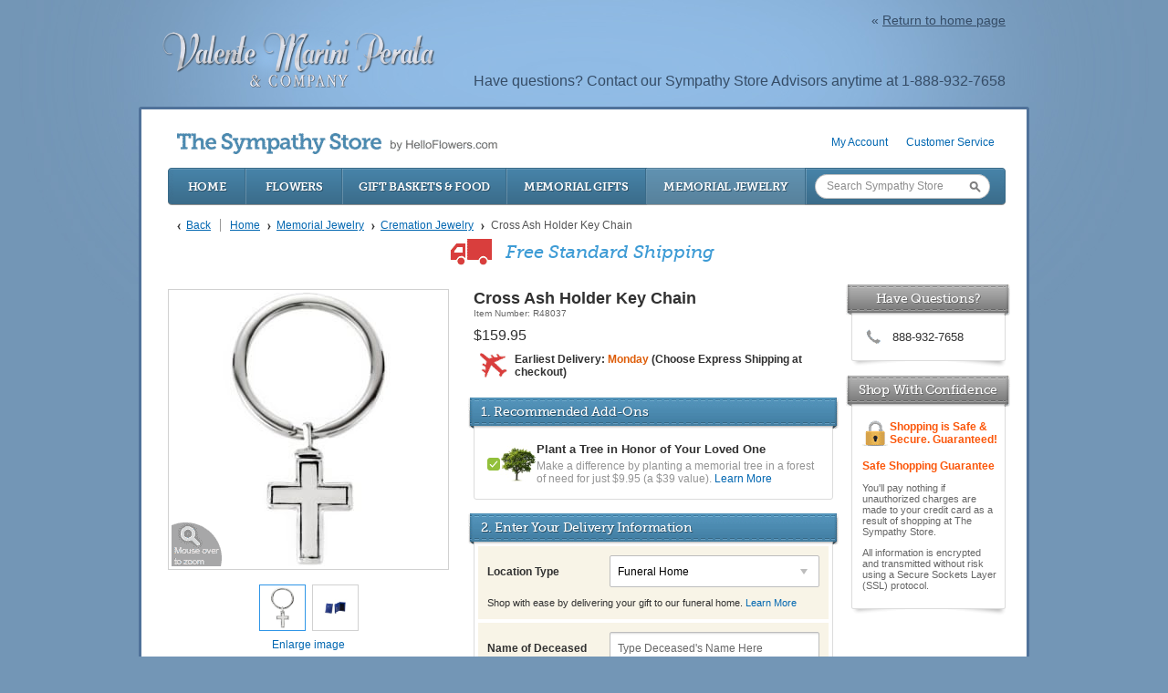

--- FILE ---
content_type: text/html; charset=utf-8
request_url: https://vmpandco.store.helloflowers.com/store/memorial-jewelry/cross-ash-holder-key-chain
body_size: 16179
content:
<!DOCTYPE html>

<html lang="en" class="fix-chrome prevent-scroll-jump page-product" data-modules="product review">
<head>
        
  <meta name="description" content="Valente Marini Perata &amp; Co. | Funeral &amp; Cremation Services for San Francisco, CA Residents" />
        <meta http-equiv="Content-Type" content="text/html; charset=UTF-8" />

        <link rel="stylesheet" type="text/css" href="/static/3567D-yg4/layout/store/css/store.css" />
        <link rel="stylesheet" type="text/css" href="/static/3567D-yg4/layout/store/css/skin.css" />
        <link rel="stylesheet" type="text/css" href="/static/3567D-yg4/layout/store/css/custom.css" />

        <script type="text/javascript" src="/static/3567D-yg4/layout/store/js/store.js"></script>
        <script type="text/javascript" src="/static/3567D-yg4/layout/store/js/custom.js"></script>

        <!--[if IE 6]>
        <link  href="/layout/css/new/ie6.css" rel="stylesheet" type="text/css"  media="screen" />
        <script type="text/javascript" src="https://s3.amazonaws.com/storage.funeralone.net/wms/shared/banner-ie6/banner-ie6.js"></script>
        <link   href="https://s3.amazonaws.com/storage.funeralone.net/wms/shared/banner-ie6/banner-ie6.css"  rel="stylesheet" type="text/css" media="screen" />
        <![endif]-->
    <meta name="viewport" content="width=1024, maximum-scale=5.0" /><meta name="format-detection" content="telephone=no" /><meta name="description" content="This sterling silver key chain has a pendant that can hold a personal memento of a loved one. From Deborah J. Free &amp; Fast Shipping on All Products." /><link id="ctl00_ctl00_lnkCanonical" rel="canonical" href="https://vmpandco.store.helloflowers.com/store/cremation-jewelry/cross-ash-holder-key-chain" /><link id="ctl00_ctl00_lnkAlternate" rel="alternate" media="only screen and (max-width: 640px)" href="https://vmpandco.store.helloflowers.com/m/store/cremation-jewelry/cross-ash-holder-key-chain" />  <script>
    window.googleTags = {
      internalGroupId: '',
      internalClientId: '',
      clientGroupId: '',
      clientWebsiteId: '',
      clientOpt1Id: '',
      clientOpt2Id: '',
      clientOpt3Id: ''
    };
  </script>

      <script>
      window.f1ConnectDataLayer = window.f1ConnectDataLayer || [];
      window.f1ConnectDataLayer.push({
        'event': 'siteProperties',
        websiteId: '3567',
        groupId: '',
        template: 'affiliated store',
        contentSetType: 'human'
      });
    </script>

          
      <script>(function(w,d,s,l,i){w[l]=w[l]||[];w[l].push({'gtm.start':
      new Date().getTime(),event:'gtm.js'});var f=d.getElementsByTagName(s)[0],
      j=d.createElement(s),dl=l!='dataLayer'?'&l='+l:'';j.async=true;j.src=
      'https://www.googletagmanager.com/gtm.js?id='+i+dl;f.parentNode.insertBefore(j,f);
      })(window,document,'script','f1ConnectDataLayer','GTM-KD2GVTWL');</script>

            
      <script>!function(){async function e(e){return new Promise(t=>{var n=setTimeout(()=>{"function"==typeof e&&e(),t()},200);requestAnimationFrame(()=>{setTimeout(()=>{clearTimeout(n),"function"==typeof e&&e(),t()},50)})})}var t=function(t,n){if(!n||"function"!=typeof n.push)return!1;var a=n.push.bind(n);n.push=function(...n){(async()=>{await e(async()=>{var o=n[0],u="boolean"==typeof o._dedupe&&o._dedupe;u&&delete n[0]._dedupe,a(...n),!u&&await e(function(){o&&o.event&&"string"==typeof o.event&&o.event.startsWith("gtm.")&&!["gtm.dom","gtm.load"].includes(o.event)&&(o._dedupe=!0,"dataLayer"===t?window.f1ConnectDataLayer?.push(...n):window.dataLayer?.push(...n))})})})()}};t("f1ConnectDataLayer",window.f1ConnectDataLayer),t("dataLayer",window.dataLayer)}();</script>
  

	<script type="text/javascript">

		window.f1ConnectDataLayer.push({ ecommerce: null }); // Clear the previous ecommerce object.

		window.f1ConnectDataLayer.push({event:"view_item",ecommerce:{currency:"USD",value:159.95,items:[{item_id:"R48037",item_name:"Cross Ash Holder Key Chain",item_brand:"Stuller, Inc.",item_variant:"Standard",price:159.95,quantity:1,item_category:"Memorial Jewelry",item_category2:"Cremation Jewelry"}]}});

	</script>



	<!--[if lt IE 9]>
	<script type="text/javascript" src="https://cdn.f1connect.net/store/App_Themes/store/js-4b5ae1c6e40edebc14d64be40e4adb0e/html5shiv.js"></script>
	<![endif]-->

	<link href="https://cdn.f1connect.net/store/App_Themes/store/css-4b5ae1c6e40edebc14d64be40e4adb0e/store.css" type="text/css" rel="stylesheet" />
	<link href="https://cdn.f1connect.net/store/App_Themes/store/css-4b5ae1c6e40edebc14d64be40e4adb0e/ab.css" type="text/css" rel="stylesheet" />

	

<script type="text/javascript">
	var StoreJS = {
		currentDateTime: "2026-01-22 20:40",
		Account: {},
		Context: {},
		TributeContext: {},
		Store: {
			HasFuneralHome: true,
			HasFamilyAddress: true,
			HasCustomAddress: true
		},
		Settings: {},
		Currency: "USD"
	};

	StoreJS.Account.AccountName = "Valente Marini Perata \u0026 Co.";

	StoreJS.Context.Scenario = "Store | Tribute Not Selected";

	

	StoreJS.IsDeliveryGuaranteed = true;
	StoreJS.Disclaimer = {
		Show: false,
		Dates: [],
		Message: "We will do all possible to meet delivery date requests, but your requested delivery date may be affected by the Mother's Day holiday."
	};

	StoreJS.TributeContext.HasTribute                                = false;
	StoreJS.TributeContext.Tribute                                   = null;

	StoreJS.TributeContext.HasEvents                                 = false;

	StoreJS.TributeContext.HasUpcomingEvents                         = false;
	StoreJS.TributeContext.UpcomingEvents                            = null;
	StoreJS.TributeContext.FirstUpcomingEvent                        = null;

	StoreJS.TributeContext.HasEventWithDelivery                      = false;
	StoreJS.TributeContext.FirstUpcomingEventWithDelivery            = null;
	StoreJS.TributeContext.UpcomingEventsWithDelivery                = null;

	StoreJS.TributeContext.HasEventNextMorningThatWeCanNotDelivery   = false;
	StoreJS.TributeContext.HasEventsTodayAndWeCanNotDeliver          = false;

	StoreJS.TributeContext.HasPastEvents                             = false;
	StoreJS.TributeContext.PastEvents                                = null;
	StoreJS.TributeContext.HasOnlyPastEvents                         = false;

	StoreJS.TributeContext.EventToDelivery                           = null;

	StoreJS.TributeContext.DeliveryDateToDelivery                    = "01/23/26";
	StoreJS.TributeContext.DefaultTributeLocation                    = {"Name":"","Address1":"","City":"","State":"","PostalCode":"","CityStatePostalCode":""};

	

	StoreJS.TributeContext.RecommendedDeliveryMessage = "null";
</script>
<script>
    (function () {
        var userCountryCode = "US";
        var optInCountries=["BE","BG","CZ","DK","DE","EE","IE","GR","ES","FR","IT","CY","LV","LT","LU","HU","MT","NL","AT","PL","PT","RO","SI","SK","FI","SE","GB","HR","LI","NO","IS"];
        var NoopAdapter=function(){"interactive"===document.readyState||"complete"===document.readyState?this.emit("init"):document.addEventListener("DOMContentLoaded",function(){this.emit("init")}.bind(this))},adapter=(NoopAdapter.prototype={name:"Noop",consent:{performance:!0,targeting:!0,functional:!0},runScript:function(t,e){return e(this.consent)},emit:function(t){window.dispatchEvent(new CustomEvent("CookieConsent."+t,{detail:this.consent}))}},new NoopAdapter);
        (ConsentManager=function(t){this.adapter=t,this.defaultGranted=optInCountries.indexOf(userCountryCode)<0,this.handlers()}).prototype={consent:function(){return this.adapter.consent},runScript:function(t,n){return this.adapter.runScript(t,n)},handlers:function(){window.addEventListener("CookieConsent.init",function(){this.updateBodyClassNames(),this.updateScripts(),this.updateIframes()}.bind(this)),window.addEventListener("CookieConsent.change",function(){this.updateBodyClassNames(),this.updateScripts(),this.updateIframes()}.bind(this))},updateBodyClassNames:function(){var t=[],n=this.consent(),n=(t.push(n.performance?"consent-performance":""),t.push(n.targeting?"consent-targeting":""),t.push(n.functional?"consent-functional":""),t.join(" ").trim()),t=document.body.className.replace("consent-performance","").replace("consent-targeting","").replace("consent-functional","");document.body.className=(t+" "+n).trim()},updateScripts:function(){var t=Array.from(document.querySelectorAll('script[type="text/plain"][data-consent]'));0!==t.length&&t.forEach(function(t){this.activateScript(t)}.bind(this))},activateScript:function(t){if(this.hasConsent(t)){var n=t.parentNode,e=document.createElement(t.tagName),a=(e.innerHTML=t.innerHTML,t.attributes);if(0<a.length)for(var r=0;r<a.length;r++){var i=a[r].name,s=a[r].value;"type"!==a[r].name&&e.setAttribute(i,s)}e.setAttribute("type","text/javascript"),n.replaceChild(e,t)}},updateIframes:function(){var t=Array.from(document.querySelectorAll("iframe[data-consent][data-src]"));0!==t.length&&t.forEach(function(t){this.activateIframe(t)}.bind(this))},activateIframe:function(t){this.hasConsent(t)&&(t.src=t.dataset.src)},hasConsent:function(t){var t=(t.getAttribute("data-consent")||"").split(","),n=!1,e=this.consent();return t.forEach(function(t){n=n||e[t]}),n}},window.ConsentManager=new ConsentManager(adapter);
    })();
</script>


	<script async src="https://js.stripe.com/v3/"></script>

	<script type="text/javascript">
		window.optimizely = window.optimizely || [];
		window.applicationPath = "/store";
		window.themePath = "https://cdn.f1connect.net/store/App_Themes/store/";
		window.themeVersion = "4b5ae1c6e40edebc14d64be40e4adb0e";
		window.currencyPrefix = "$";
		window.timezoneOffSet = "5";

		window.AccountSettings = {
			accountId: 23198,
			domain:  "https://vmpandco.store.helloflowers.com",
			secureDomain: "vmpandco-store-helloflowers.secure.lifetributes.com",
			name: "Valente Marini Perata \u0026 Co.",
			store: {
				enabled: true
				,hasFlowers: true
				,hasGifts: true
				,country: "US"
				
				,catalog: "Flowers - Teleflora (US)"
				
			}
		};

		if (typeof jQuery === 'undefined') {
			document.writeln("<script type=\"text/javascript\" src=\"https://cdn.f1connect.net/store/App_Themes/store/js-4b5ae1c6e40edebc14d64be40e4adb0e/jquery-store.js\"><\/script>");
		}
	</script>

	
	<script type="text/javascript" src="//s3.amazonaws.com/storage.lifetributes.com/abtests/store.js"></script>
	

	<script src="https://cdn.optimizely.com/js/7116050.js" type="text/javascript"></script>

	<script type="text/javascript" src="https://cdn.f1connect.net/store/App_Themes/store/js-4b5ae1c6e40edebc14d64be40e4adb0e/store.js" crossorigin="anonymous"></script>

	<script type="text/javascript">
		
	

	</script>

	
	
	<meta id="ctl00_ctl00_cphHead_cphHead_ProductOpenGraph_ogType" property="og:type" content="website"></meta>
<meta id="ctl00_ctl00_cphHead_cphHead_ProductOpenGraph_ogSiteName" property="og:site_name" content="Valente Marini Perata &amp;amp; Co."></meta>
<meta id="ctl00_ctl00_cphHead_cphHead_ProductOpenGraph_ogLocale" property="og:locale" content="en_US"></meta>
<meta id="ctl00_ctl00_cphHead_cphHead_ProductOpenGraph_twitterCard" property="twitter:card" content="summary_large_image"></meta>

<meta id="ctl00_ctl00_cphHead_cphHead_ProductOpenGraph_ogTitle" property="og:title" content="Cross Ash Holder Key Chain"></meta><meta id="ctl00_ctl00_cphHead_cphHead_ProductOpenGraph_twitterTitle" property="twitter:title" content="Cross Ash Holder Key Chain"></meta>

<meta id="ctl00_ctl00_cphHead_cphHead_ProductOpenGraph_ogDescription" property="og:description" content="Send comfort. Show care. Wherever you are, any time at all."></meta><meta id="ctl00_ctl00_cphHead_cphHead_ProductOpenGraph_twitterDescription" property="twitter:description" content="Send comfort. Show care. Wherever you are, any time at all."></meta>

<meta id="ctl00_ctl00_cphHead_cphHead_ProductOpenGraph_ogUrl" property="og:url" content="https://vmpandco.store.helloflowers.com/store/cremation-jewelry/cross-ash-holder-key-chain"></meta>

<meta id="ctl00_ctl00_cphHead_cphHead_ProductOpenGraph_ogImage" property="og:image" content="https://res.cloudinary.com/picasso/image/upload/c_lpad,f_jpg,fl_progressive,h_630,q_auto,w_1200/qmfs1bah0ilrkxloinxf.jpg"></meta>
    <meta property="og:image:height" content="630" />
    <meta property="og:image:width" content="1200" />

    <meta id="ctl00_ctl00_cphHead_cphHead_ProductOpenGraph_twitterImage" property="twitter:image" content="https://res.cloudinary.com/picasso/image/upload/c_lpad,f_jpg,fl_progressive,h_630,q_auto,w_1200/qmfs1bah0ilrkxloinxf.jpg"></meta>
    <meta property="twitter:image:height" content="630" />
    <meta property="twitter:image:width" content="1200" />


	<script type="text/javascript">
		//<![CDATA[
		var Messages = {
			Title: {
				required: {
					field: 'Enter your title review.',
					overview: 'Please enter your title review.'
				}
			},
			Text: {
				required: {
					field: 'Enter your review.',
					overview: 'Please enter your review.'
				}
			},
			Email: {
				email: {
					field: 'Enter a valid email.',
					overview: 'The email address you submitted is not recognized. Please double-check your email format (example: name@example.com) and try again.'
				}
			}
		};
		//]]>
	</script>

<link rel="stylesheet" type="text/css" href="https://cdn.f1connect.net/store/App_Themes/store/css-4b5ae1c6e40edebc14d64be40e4adb0e/f1connect-notifications.css" /><script src="https://cdn.f1connect.net/store/App_Themes/store/js-4b5ae1c6e40edebc14d64be40e4adb0e/f1connect-notifications.js"></script><title>
	Cross Ash Holder Key Chain - Cremation Jewelry | The Sympathy Store
</title></head>



    <body data-domain="helloflowers.com" data-has-store="true" data-store-products="Flowers - Teleflora (US)" data-template="nonf1Connect Store" data-ga4-content-group="store"  vocab="http://schema.org/">            <noscript><iframe src="https://www.googletagmanager.com/ns.html?id=GTM-KD2GVTWL" height="0" width="0" style="display:none;visibility:hidden"></iframe></noscript>

            
        <div class="body">
            <div class="content content-fix">
                <div class="header">
                    <div class="header-return-home">
                        <a href="http://www.vmpandco.com"><span>«</span><em>Return to home page</em></a>
                    </div>
                    <div class="header-have-questions">
                        <p>Have questions? Contact our Sympathy Store Advisors anytime at 1-888-932-7658</p>
                    </div>
                    <div id="logo">
                        
                        <a href="http://www.vmpandco.com"><img src="/images/logo.png" height="75" width="305" id="logo" alt="Valente Marini Perata &amp; Co."></a>
                        
                    </div>
                </div>
                <div class="center">
                    <div class="center-body">
                        <div class="center-content">
                            
	
	
	<form name="aspnetForm" method="post" action="./cross-ash-holder-key-chain" onsubmit="javascript:return WebForm_OnSubmit();" id="aspnetForm">
<div>
<input type="hidden" name="__EVENTTARGET" id="__EVENTTARGET" value="" />
<input type="hidden" name="__EVENTARGUMENT" id="__EVENTARGUMENT" value="" />
<input type="hidden" name="__VIEWSTATE" id="__VIEWSTATE" value="/wEPDwULLTE3MTk0ODg0NDZkZLe1h7Kbhx+Vyo37PMUdImnJV1TV" />
</div>

<script type="text/javascript">
//<![CDATA[
var theForm = document.forms['aspnetForm'];
if (!theForm) {
    theForm = document.aspnetForm;
}
function __doPostBack(eventTarget, eventArgument) {
    if (!theForm.onsubmit || (theForm.onsubmit() != false)) {
        theForm.__EVENTTARGET.value = eventTarget;
        theForm.__EVENTARGUMENT.value = eventArgument;
        theForm.submit();
    }
}
//]]>
</script>


<script src="/store/WebResource.axd?d=aJ9bAEaMbeEoACbgzJQbU3uBM6mj3cOpgS-yh4crgKle6Eq5orcP4NAmxcJpZ-aLPzVYz8c4xdOnnXYQBTFHTS1C88o1&amp;t=638901629280000000" type="text/javascript"></script>


<script src="/store/ScriptResource.axd?d=WUaMTqPkInBEfmJljW9Rezag6wvLaobxhQKfW1-VazmM1gpLLqVf8BBRSQvZA1mQkimgsDiLBF2RFV8hx_9j1pjJtYm_aQZxDncZmQ9CAFp6mKQEYyEaFB_QstvTFRMg-wXJ2NERERSJLJJJE0K3YZGCXPs1&amp;t=fffffffff2f92c66" type="text/javascript"></script>
<script src="/store/ScriptResource.axd?d=3mLH2LlF_KsbE8pYNEyt3NgiwkEoHkSboF9dSrxSia-aa8dTNA4PJX3Ode5QtQfmYbp-0TlmAROVTrUVapmH-GoZLZ9EmFjKKpnm8NF58Llly9yYhKDlYmbKWRGxzFKKwsAvsPCB5NNcIMDi3RFR96TJfaU1&amp;t=32e5dfca" type="text/javascript"></script>
<script src="/store/ScriptResource.axd?d=EVhzBMTE9wkITmG4td-PKvTXnU_wp34P-v2ynhd22pbzxui2E5MV2uyXW8b7uA8KHdcD95uU49D4O_Wk5Awj8M_e-tDtowYmqcPDWvGFdIJhuojuy_m1ON0CqKMmLR62zxoWXWFis9eLMFX05UXQybHmaZ5u9fKSPrbqVc-pO-aMq0OB0&amp;t=32e5dfca" type="text/javascript"></script>
<script type="text/javascript">
//<![CDATA[
function WebForm_OnSubmit() {
if (typeof(ValidatorOnSubmit) == "function" && ValidatorOnSubmit() == false) return false;
return true;
}
//]]>
</script>

<div>

	<input type="hidden" name="__VIEWSTATEGENERATOR" id="__VIEWSTATEGENERATOR" value="A97A7AE7" />
</div>
		<div class="store fixed">
			<div id="ctl00_ctl00_storeColumnsBlock" class="store-columns store-columns-inverse">
				<div class="store-columns-content">
					

<div class="store-header">
	<div class="store-user">
		<ul>
			
			

			
					<li>
						<a href="/store/account.aspx">My Account</a>
					</li>
				

			<li>
				<a href="/store/Content.aspx?Id=CustomerService">Customer Service</a>
			</li>

		</ul>
	</div>

	<a class="logo" href="/store/">
		
			<strong>The Sympathy Store</strong> by HelloFlowers.com
		
	</a>

	

<div class="store-nav">
	<ul>
		<li class="home"><a href="/store/">Home</a></li>

		<li>
			<a href="https://vmpandco.store.helloflowers.com/store/funeral-sympathy-flowers">Flowers</a>
		</li>

		<li>
			<a href="https://vmpandco.store.helloflowers.com/store/gift-baskets-food">Gift Baskets &amp; Food</a>
		</li>

		<li>
			<a href="https://vmpandco.store.helloflowers.com/store/memorial-gifts">Memorial Gifts</a>
		</li>

		<li class="active">
			<a href="https://vmpandco.store.helloflowers.com/store/memorial-jewelry">Memorial Jewelry</a>
		</li>

		<li class="search" data-searchbox>
			<div class="search-textbox">
				<input type="text" id="txtSearch" placeholder="Search Sympathy Store" />
			</div>
			<input type="button" class="search-button" id="btnGoSearch" value="Go" />
		</li>
	</ul>
</div>

	
<div class="store-breadcrumb" itemscope itemtype="http://schema.org/BreadcrumbList">

	<a class="back" href="javascript:history.back();">Back</a>

	<a class="home" href="/store/">Home</a>

	<span class="breadcrumb-separator">></span>

	
			<span itemprop="itemListElement" itemscope itemtype="http://schema.org/ListItem">
				<a itemprop="item" href='https://vmpandco.store.helloflowers.com/store/memorial-jewelry'><span itemprop="name">Memorial Jewelry</span><meta itemprop="position" content="1" /></a>
			</span>
		
			<span class="breadcrumb-separator">></span>
		
			<span itemprop="itemListElement" itemscope itemtype="http://schema.org/ListItem">
				<a itemprop="item" href='https://vmpandco.store.helloflowers.com/store/cremation-jewelry'><span itemprop="name">Cremation Jewelry</span><meta itemprop="position" content="2" /></a>
			</span>
		

	<span style="color: #555;"><span class='breadcrumb-separator'>&rsaquo;</span>Cross Ash Holder Key Chain</span>

</div>

	
				<div class="free-shipping-banner">
					<span class="truck-icon"></span>
					<h2>Free Standard Shipping</h2>
				</div>
			

</div>
					
	<div class="store-columns-wrapper clearfix">
		<div class="store-column-side">
			
				
				
				
				
				
				
				
<div class="block block-minimal block-secundary ab-chat-hide">
	<div class="block-title">
		<div class="block-title-content">
			<h3>Have Questions?</h3>
		</div>
	</div>
	<div class="block-content">
		<ul class="questions">
			<li class="phone-number">888-932-7658</li>
			
		</ul>
	</div>
</div>

<div class="block block-minimal block-secundary">
	<div class="block-title">
		<div class="block-title-content">
			<h3>Shop With Confidence</h3>
		</div>
	</div>
	<div class="block-content">
		<div class="shop-confidence">
			<div class="block-information">
				<h3 class="safe-guaranteed">Shopping is Safe &amp; Secure. Guaranteed!</h3>
				<h3>Safe Shopping Guarantee</h3>
				<p>You'll pay nothing if unauthorized charges are made to your credit card as a result of shopping at The Sympathy Store.</p>
				<p>All information is encrypted and transmitted without risk using a Secure Sockets Layer (SSL) protocol.</p>
			</div>
		</div>
	</div>
</div>
			
		</div>
		<div class="store-column-center">
			<div class="store-content">
				
	

<div class="product-details-page">

	<div id="ctl00_ctl00_cph1_cph1_ctl00_valSummaryProduct" class="validation-summary" style="color:Red;display:none;">

</div>

	<div class="product-essential product-details-info clearfix">
		

<script type="text/javascript">
//<![CDATA[
var hasGiftMessageFilled = false;
var giftMessage = "";
var giftSignature = "";

var productInfoPage = {
	storeId: 2125,
	productId: 984,
	preSelectedProductVariantIndex: 0,
	name: "Cross Ash Holder Key Chain",
	flower: false,
	isF1Connect: true,
	deliverable: false,
	personalizable: false,
	displayVariantsPrice: true,
	productVariants: []
};

window.categoryName = "Cremation Jewelry";


productInfoPage.productVariants.push({
	id: 1309,
	name: "Standard",
	price: "$159.95",
	oldPrice: "",
	stockQuantity: 10000,
	manufacturerPartNumber: "R48037",
	personalizable: false,
	canAddToCart: true,

	picture: "https://res.cloudinary.com/picasso/image/upload/c_lpad,f_jpg,fl_progressive,h_600,q_auto,w_600/qmfs1bah0ilrkxloinxf.jpg",
	defaultPicture: "https://res.cloudinary.com/picasso/image/upload/c_lpad,f_jpg,fl_progressive,h_300,q_auto,w_300/qmfs1bah0ilrkxloinxf.jpg",
	thumbPicture: "https://res.cloudinary.com/picasso/image/upload/c_lpad,f_jpg,fl_progressive,h_162,q_auto,w_162/qmfs1bah0ilrkxloinxf.jpg"
});


productInfoPage.selectedProductVariant = productInfoPage.productVariants[productInfoPage.preSelectedProductVariantIndex];

window.isCrystal = false;



window.ProductSettings = {
	ProductId: 984,
	isFlower: false,
	isMemorialTree: false,
	VariantCount: 1,
	HasRibbon: false,
	EnableSizeCompare: false
};



window.TributeSettings = {

	currentDateTime: "2026-01-22 20:40",

	defaultAccountLocation: {"Name":"Valente Marini Perata \u0026 Company","Address1":"4840 Mission Street","City":"San Francisco","State":"CA","PostalCode":"94112","CityStatePostalCode":"San Francisco, CA 94112"},
	defaultTributeLocation: {"Name":"","Address1":"","City":"","State":"","PostalCode":"","CityStatePostalCode":""},

	hasFuneralHomeLocationType: true,
	hasFamilyAddressLocationType: true,

	hasContextTribute: false,

	url: "",
	contextTributeId: "0",

	firstName: "",
	lastName: "",
	displayName: "",
	possessive: "",

	hasUpcomingEvents: false,
	hasPastEvents: false,
	hasOnlyPastEvents: false,

	allUpcomingEvents: [],
	firstUpcomingEvent: null,

	deliveryDateToDelivery: "Friday, January 23, 2026",

	selectedEventId: 0,
	eventToDelivery: null

};

var adjustDeliveryMessageLine = function() {
	var $el = $('#ctl00_ctl00_cph1_cph1_ctl00_ctrlProductInfo_SameDayDeliveryMessage');

	$el.css({ 'whiteSpace': 'nowrap', 'width': '' });

	var width = ( navigator.appVersion.indexOf('MSIE') > -1 ? 353 : 350 );

	if ( $el.width() >= width) {
		$el.css({
			'lineHeight': '',
			'width': width,
			'whiteSpace': ''
		});
	} else {
		$el.css({
			'lineHeight': '27px',
			'width': width,
			'whiteSpace': ''
		});
	}
};

$(document).ready(function() {
	adjustDeliveryMessageLine();
});
//]]>
</script>

<div class="product">
	<div class="product-middle">

		
<div class="picture">

	<div class="picture-default">
		<a data-gallery="product" href="https://res.cloudinary.com/picasso/image/upload/c_lpad,f_jpg,fl_progressive,h_600,q_auto,w_600/qmfs1bah0ilrkxloinxf.jpg">
			<img class="picture-big" src="https://res.cloudinary.com/picasso/image/upload/c_lpad,f_jpg,fl_progressive,h_300,q_auto,w_300/qmfs1bah0ilrkxloinxf.jpg" alt="Cross Ash Holder Key Chain"/>
		</a>
	</div>

	
		<table class="picture-grid">
			<tr>
				
				<td style="text-align: left;">
					<a class="product-thumb" data-gallery="{&quot;gallery&quot;:&quot;product&quot;,&quot;smallimage&quot;:&quot;https://res.cloudinary.com/picasso/image/upload/c_lpad,f_jpg,fl_progressive,h_300,q_auto,w_300/qmfs1bah0ilrkxloinxf.jpg&quot;,&quot;largeimage&quot;:&quot;https://res.cloudinary.com/picasso/image/upload/c_lpad,f_jpg,fl_progressive,h_600,q_auto,w_600/qmfs1bah0ilrkxloinxf.jpg&quot;}" href="https://res.cloudinary.com/picasso/image/upload/c_lpad,f_jpg,fl_progressive,h_600,q_auto,w_600/qmfs1bah0ilrkxloinxf.jpg">
						<img src="https://res.cloudinary.com/picasso/image/upload/c_lpad,f_jpg,fl_progressive,h_162,q_auto,w_162/qmfs1bah0ilrkxloinxf.jpg" alt="Cross Ash Holder Key Chain"/>
					</a>
				</td>
				
				<td style="text-align: left;">
					<a class="product-thumb" data-gallery="{&quot;gallery&quot;:&quot;product&quot;,&quot;smallimage&quot;:&quot;https://res.cloudinary.com/picasso/image/upload/c_lpad,f_jpg,fl_progressive,h_300,q_auto,w_300/wo1rqin1bb8cwcopahso.jpg&quot;,&quot;largeimage&quot;:&quot;https://res.cloudinary.com/picasso/image/upload/c_lpad,f_jpg,fl_progressive,h_600,q_auto,w_600/wo1rqin1bb8cwcopahso.jpg&quot;}" href="https://res.cloudinary.com/picasso/image/upload/c_lpad,f_jpg,fl_progressive,h_600,q_auto,w_600/wo1rqin1bb8cwcopahso.jpg">
						<img src="https://res.cloudinary.com/picasso/image/upload/c_lpad,f_jpg,fl_progressive,h_162,q_auto,w_162/wo1rqin1bb8cwcopahso.jpg" alt="Cross Ash Holder Key Chain"/>
					</a>
				</td>
				
			</tr>
		</table>
	

</div>

		<div class="product-share">
			<div class="product-share-options">
				<label>Share This Product</label>
				<a href="http://www.facebook.com/sharer.php?u=https%3a%2f%2fvmpandco.store.helloflowers.com%2fstore%2fcremation-jewelry%2fcross-ash-holder-key-chain" class="facebook" target="_blank" rel="nofollow">Facebook</a>
				<a href="http://twitter.com/intent/tweet?text=Cross+Ash+Holder+Key+Chain+%40Sympathy+Store%26url%3dhttps%3a%2f%2fvmpandco.store.helloflowers.com%2fstore%2fcremation-jewelry%2fcross-ash-holder-key-chain" class="twitter" target="_blank" rel="nofollow">Twitter</a>
			</div>
		</div>
	</div>

	<div class="product-top">

		

		<h1 class="productname">
			<span class="name" style="width:390px">Cross Ash Holder Key Chain</span>
		</h1>

		<span class="product-variant-itemnumber" id="lblProductVariantItemNumber">
			Item Number: R48037
		</span>

		<div class="product-price">
			


<span id="ctl00_ctl00_cph1_cph1_ctl00_ctrlProductInfo_ctrlProductPrice_lblPriceValue" class="productPrice">$159.95</span>


		</div>

		

		

		

		<div class="product-delivery-info clearfix">
			<p id="ctl00_ctl00_cph1_cph1_ctl00_ctrlProductInfo_SameDayDeliveryMessage" class="same-day-delivery same-day-delivery-normal">Earliest Delivery: <em>Monday</em> (Choose Express Shipping at checkout)</p>

			

		</div>



		<input type="hidden" id="canDeliveryToday" name="canDeliveryToday" value="false" />

		<div id="ctl00_ctl00_cph1_cph1_ctl00_ctrlProductInfo_MemorialTreeUpsellWithoutVariants" class="block block-memorial-tree-upsell">
			<div class="block-title">
				<div class="block-title-content">
					<h3>1. Recommended Add-Ons</h3>
				</div>
			</div>
			<div class="block-content">
				
<fieldset id="MemorialTreeContainer" class="memorial-tree__fielset">
	<div class="memorial-tree__wrap memorial-tree__wrap--box">
		<span class="memorial-tree__checkbox-wrap">
			<label class="memorial-tree__checkbox">
				<input type="checkbox" id="MemorialTreeAccepted" name="MemorialTreeAccepted" value="yes" checked />
				<i class="memorial-tree__checkbox__icon"></i>
			</label>
		</span>
		<span class="memorial-tree__img-wrap">
			<img 
				src="https://res.cloudinary.com/picasso/image/upload/c_lpad,f_jpg,fl_progressive,h_80,q_auto,w_80/xjn2yhf9ffg8cujjkvoo.jpg"
				class="memorial-tree__img"
				alt=""
				width="80"
				height="80"
			/>
		</span>
		<span class="memorial-tree__content">
			<span class="memorial-tree__title">Plant a Tree in Honor of Your Loved One</span>
			<span class="memorial-tree__text">
				Make a difference by planting a memorial tree in a forest of need for just $9.95 (a $39 value).
				
				<span class="tip-container tip-container-click store-tooltip--memorial-tree" role="tooltip">
					<span class="store-tooltip__link">Learn More</span>
					<span class="store-tooltip__message">
						<span class="p">A memorial tree will be planted in a forest of great need in honor of your loved one.</span>
						<span class="p">
							This planting includes a custom e-certificate, sent to you by email and showcased on their memorial website, allowing family and friends to appreciate your meaningful gift.
						</span>
					</span>
				</span>
			</span>
		</span>
	</div>

	<input type="hidden" id="MemorialTreeQuantity" name="MemorialTreeQuantity" value="1" readonly />
</fieldset>
			</div>
		</div>

		
		
	<script type="text/javascript">
		var tributeFormInfo = {
			tributeIdField: "#ctl00_ctl00_cph1_cph1_ctl00_ctrlProductInfo_ctrlGiftDelivery_txtTributeId",
			tributeNameField: "#ctl00_ctl00_cph1_cph1_ctl00_ctrlProductInfo_ctrlGiftDelivery_txtTributeName",
			smartLinkTributeName: null
		};
	</script>


<div class="block block-recipient" id="blockRecipient">
	<div class="block-title">
		<div class="block-title-content">
			<h3>2. Enter Your Delivery Information</h3>
		</div>
	</div>
	<div class="block-content">
		<div class="form-container product-form-container product-delivery-form">

			
				<div class="form-group">
					<div id="LocationTypeContainer">
						<div class="clearfix">
							<div class="col-left">
								<div class="field-label">
									<label class="control-label">Location Type</label>
								</div>
							</div>
							<div class="col-right">
								<div class="field-container">
									<div class="field-text"></div>
									<div class="field-input clearfix">
										<div class="sfc-wrap sfc-wrap--select control-select" id="locationType">
											<select name="ctl00$ctl00$cph1$cph1$ctl00$ctrlProductInfo$ctrlGiftDelivery$ddlLocationType" id="ctl00_ctl00_cph1_cph1_ctl00_ctrlProductInfo_ctrlGiftDelivery_ddlLocationType" class="location-type manual">
	<option value="-1">Select Location Type</option>
	<option selected="selected" value="0">Funeral Home</option>
	<option value="21">Family Address</option>
	<option value="1">Custom Address</option>

</select>

											<input name="ctl00$ctl00$cph1$cph1$ctl00$ctrlProductInfo$ctrlGiftDelivery$txtLocationType" type="text" id="ctl00_ctl00_cph1_cph1_ctl00_ctrlProductInfo_ctrlGiftDelivery_txtLocationType" class="location-type-input hidden" />
											<span id="ctl00_ctl00_cph1_cph1_ctl00_ctrlProductInfo_ctrlGiftDelivery_rfvLocationType" style="color:Red;visibility:hidden;">Select a location type.</span>
										</div>
									</div>
								</div>
							</div>
						</div>

						
							<div class="field-note">
								<p>
									Shop with ease by delivering your gift to our funeral home.
									<span class="tip-container tip-container-click" role="tooltip">
										<span class="store-tooltip__link">Learn More</span>
										<span class="store-tooltip__message">
											<span class="p">
												Shop with ease by having your gift delivered to our funeral home. When you select this option, our system will automatically input our delivery address for you.
											</span>
										</span>
									</span>
								</p>
							</div>
						

					</div>

					<div class="clearfix">
						<div class="col-right">
							<div class="field-container">
								<div class="field-edit">
									<a href="javascript:void(0)">Edit</a>
								</div>
								<div class="field-update">
									<a href="javascript:void(0)">Update</a>
								</div>
							</div>
						</div>
					</div>
				</div>

			

			<div id="ZipCodeContainer" class="form-group hidden">
				<div class="clearfix">
					<div class="col-left">
						<div class="field-label">
							<label class="control-label">Zip Code</label>
						</div>
					</div>
					<div class="col-right">
						<div class="field-container">
							<div class="field-text"></div>
							<div class="field-input">
								<div class="sfc-wrap">
									<input name="ctl00$ctl00$cph1$cph1$ctl00$ctrlProductInfo$ctrlGiftDelivery$txtZipCode" type="text" id="ctl00_ctl00_cph1_cph1_ctl00_ctrlProductInfo_ctrlGiftDelivery_txtZipCode" class="sfc" aria-required="true" placeholder="Click Here to Enter Zip Code" aria-label="Click Here to Enter Zip Code" />
									<input type="hidden" id="IsCanadianStore" value="false" />
									<input type="hidden" id="invalidZipCodeOverviewMessage" value="The zip code you submitted is not valid. Please double-check your zip code and try again." />
									<input type="hidden" id="BlockedStatesZipCodeOverviewMessage" value="Unfortunately, at this time we do not ship to P.O. Boxes, Internationally, Alaska, or APO/FPO addresses." />

									<span id="ctl00_ctl00_cph1_cph1_ctl00_ctrlProductInfo_ctrlGiftDelivery_rfvZipCode" class="validate-message" style="color:Red;visibility:hidden;">Enter a zip code.</span>
									<span id="ctl00_ctl00_cph1_cph1_ctl00_ctrlProductInfo_ctrlGiftDelivery_revZipCode" class="validate-message" style="color:Red;visibility:hidden;">Enter a valid zip code.</span>

									<span class="validate-message" id="invalidZipCode" style="color: Red; visibility: hidden;">
										Enter a valid zip code.
									</span>
									<span class="validate-message" id="BlockedStatesZipCode" style="color: Red; visibility: hidden;">
										Enter a valid zip code.
									</span>
								</div>
							</div>
						</div>
					</div>
				</div>
			</div>

			
				<div id="DeceasedContainer" class="form-group">
					<div class="clearfix">
						<div class="col-left">
							<div class="field-label">
								<label class="control-label">
									Name of Deceased
									<a class="info tip-container tip-container-click">
										<span class="default-tip">
											<span class="tip-content">
												<span>
													<strong>Why Are You Asking For This?</strong><br />
													By providing the name of the deceased, we can ensure that your delivery goes to the proper memorial service, family or recipient.<br />
													<br />
													<strong>Any Questions?</strong><br />
													Please call us anytime at 888-932-7658.
												</span>
											</span>
											<span class="pin"></span>
										</span>
									</a>
								</label>
							</div>
						</div>
						<div class="col-right">
							<div class="field-container">
								<div class="field-text"></div>
								<div class="field-input">
									<div class="sfc-wrap">
										<input name="ctl00$ctl00$cph1$cph1$ctl00$ctrlProductInfo$ctrlGiftDelivery$txtTributeName" type="text" id="ctl00_ctl00_cph1_cph1_ctl00_ctrlProductInfo_ctrlGiftDelivery_txtTributeName" class="sfc input-tribute" Placeholder="Type Deceased&#39;s Name Here" aria-required="true" />
										<input type="hidden" name="ctl00$ctl00$cph1$cph1$ctl00$ctrlProductInfo$ctrlGiftDelivery$txtTributeId" id="ctl00_ctl00_cph1_cph1_ctl00_ctrlProductInfo_ctrlGiftDelivery_txtTributeId" />
										<span id="ctl00_ctl00_cph1_cph1_ctl00_ctrlProductInfo_ctrlGiftDelivery_rfvTributeName" title="This field must be filled." style="color:Red;visibility:hidden;">Choose the name of the deceased.</span>
									</div>
								</div>
								<div class="field-edit">
									<a href="javascript:void(0)">Edit</a>
								</div>
								<div class="field-update">
									<a href="javascript:void(0)">Update</a>
								</div>
							</div>
						</div>
					</div>
				</div>
			

		</div>
	</div>
</div>

<div class="block block-ribbon-message">
	<div class="block-title">
		<div class="block-title-content">
			<h3>3. Personalize Your Gift</h3>
		</div>
	</div>
	<div class="block-content">
		<div class="form-container product-form-container product-personalize-form">
			<div id="GiftMessageContainer" class="form-group overview no-edit-highlight edit">
				<div class="clearfix">
					<div class="col-left">
						<div class="field-label">
							<label class="control-label">Card Message</label>
						</div>
					</div>
					<div class="col-right">
						<div class="field-container">
							<div class="field-text">
								<p>
									
								</p>
							</div>
							<div class="field-input">
								<div class="sfc-wrap sfc--gift-message">
									<input type="text" id="txtCardMessage" placeholder="Click Here to Enter Your Message" class="no-focus sfc" tabindex="-1" />
									<i class="gift-message-icon"></i>
									<span class="cover-input"></span>
								</div>
							</div>
							<div class="field-fake-edit">
								<a href="javascript:void(0)">Edit</a>
							</div>
						</div>
					</div>
				</div>
			</div>
		</div>
	</div>
</div>
		

		

		<div class="product-overview">
			<div class="product-collateral">
				
				<div class="add-info">
					
					<span class="button button-ico button-arrow-continue" id="btnAddToCart">
						<span class="inner-button">BUY NOW</span>
					</span>
					
				</div>
			</div>
		</div>
	</div>
</div>



<div class="microdata">
	<div itemscope itemtype="http://schema.org/Product">
		<meta itemprop="productID" content="984" />
		<meta itemprop="image" content="https://res.cloudinary.com/picasso/image/upload/c_lpad,f_jpg,fl_progressive,h_300,q_auto,w_300/qmfs1bah0ilrkxloinxf.jpg" />
		<meta itemprop="name" content="Cross Ash Holder Key Chain" />
		<meta itemprop="description" content="" />
		<meta itemprop="itemCondition" content="NewCondition" />
		<meta itemprop="url" content="https://vmpandco.store.helloflowers.com/store/cremation-jewelry/cross-ash-holder-key-chain" />

		<div itemprop="offers" itemscope itemtype="http://schema.org/AggregateOffer">
			<meta itemprop="lowPrice" content="159.95" />
			<meta itemprop="highPrice" content="159.95" />
			<meta itemprop="priceCurrency" content="USD" />
		</div>

		
			<div itemprop="model" itemscope itemtype="http://schema.org/ProductModel" itemid="#Cross Ash Holder Key Chain (Standard)">
				<meta itemprop="name" content="Cross Ash Holder Key Chain (Standard)" />
				<meta itemprop="sku" content="R48037" />
				<meta itemprop="url" content="https://vmpandco.store.helloflowers.com/store/cremation-jewelry/cross-ash-holder-key-chain" />

				
					<meta itemprop="image" content="https://res.cloudinary.com/picasso/image/upload/c_lpad,f_jpg,fl_progressive,h_300,q_auto,w_300/qmfs1bah0ilrkxloinxf.jpg" />
				

				<div itemprop="offers" itemscope itemtype="http://schema.org/Offer">
					<meta itemprop="priceCurrency" content="USD" />
					<meta itemprop="price" content="159.95" />
					<meta itemprop="availability" content="http://schema.org/OnlineOnly" />
				</div>
			</div>
		
	</div>
</div>

	</div>

	<div class="product-more-info">

		<div class="grey tab-detail-product">

			<div class="tab-detail-product-header">

				<span id="ProductDetailsTab" class="tab-detail-product-tab tab-detail-product-tab-active">Details</span>

				
					<span id="ProductReviewsTab" class="tab-detail-product-tab">Reviews</span>
				

				
					<span id="ProductDeliveryTab" class="tab-detail-product-tab">Shipping Policy</span>
				

				

			</div>

			<div class="tab-detail-product-body">

				<div class="tab-detail-product-panel tab-detail-product-panel-active">
					<div class="tab-details">

						<p>This sterling silver key chain has a pendant that can hold a personal memento of a loved one. From Deborah J. Birdoes' extraordinary Inspirational Blessings™ Collection of Jewelry.</p><br/><p>&#8226; This item comes with an Key chain, black pouch, funnel, gift box, and a card with inspiration and verse from scripture.</p><br/><p>Quotes from Scripture:</p><br/><p>"In that day he will remove the cloud of gloom, the shadow of death that hangs over the earth.</p><br/><p>He will swallow up death forever! The Sovereign LORD will wipe away all tears." Isaiah 25:7-8</p><br/><p>Even when I walk through the dark valley of death, I will not be afraid, for You are close beside me.</p><br/><p>Your rod and Your staff comfort me. Psalm 23:4</p><br/><p>Lord, now let thy servant depart in peace, according to Thy word. Luke 2:29</p><br/><p>Inspiration:</p><br/><p>For death begins with life's first breath and life begins at the touch of death. John Oxemham</p><br/><p>&#8226; Weight: 7.94 DWT ( 12.35 grams)</p><br/> 

						

						
					</div>
				</div>

				
					<div class="tab-detail-product-panel" id="tab-detail-product-panel-review">
						<div class="tab-reviews">
							

<div class="product-review-box">

	<div class="review-list">

		<div id="SuccessAddReview" class="validation-summary add-success">
			<h3>Thank you for submitting your review</h3>
			<p>Your post is being reviewed by our team and will be available as soon as it is approved.</p>
		</div>

		 
<div>
	<div class="product-review-title clearfix">
		<div class="product-review-content-wrapper">
			<p>Recent Customer Reviews</p>
		</div>
	</div>
</div>

<div class="clear"></div>
<div class="firstreview">
	<p class="firstreview">
		Be the first one to review <strong>Cross Ash Holder Key Chain</strong>
	</p>
	<span class="button button-blue btnWriteReview">
		<span class="inner-button">Write a Review</span>
	</span>
	<img src="https://res.cloudinary.com/picasso/image/upload/c_lpad,f_jpg,fl_progressive,h_162,q_auto,w_162/qmfs1bah0ilrkxloinxf.jpg" style="border-width:1px" width="80" height="80" alt="Cross Ash Holder Key Chain" />
</div>


		

	</div>

	
<div class="writing-review">

	<div id="validationReviewWrite" class="validation-summary" style="display: none;">
		<h3>We're sorry, we need you to make the following change(s).</h3>
		<ul></ul>
	</div>

	<div class="writing-header rating-field">
		<h5>Your Rating:</h5>
		<div class="writing-rating-container clearfix">
			<a href="javascript:void(0);" data-rating="1"><span class="rating-star filled-rating-star"></span></a>
			<a href="javascript:void(0);" data-rating="2"><span class="rating-star filled-rating-star"></span></a>
			<a href="javascript:void(0);" data-rating="3"><span class="rating-star filled-rating-star"></span></a>
			<a href="javascript:void(0);" data-rating="4"><span class="rating-star filled-rating-star"></span></a>
			<a href="javascript:void(0);" data-rating="5"><span class="rating-star filled-rating-star"></span></a>
			<input type="hidden" class="ReviewRating" name="rating" value="" />
		</div>
		<span class="tip">Mouse over the number of stars you wish to rate this product and click to set your rating</span>
	</div>

	<div class="writing-pseudo-form clearfix">
		<div class="writing-column-left">
			<div class="your-review">
				<h5>Your Review</h5>
				<div class="line sfg">
					<div class="sfc-wrap">
						<input id="ReviewTitle" name="title" placeholder="Review Title*" maxlength="50" class="sfc" aria-required="true" />
					</div>
				</div>
				<div class="line sfg">
					<div class="sfc-wrap sfc-wrap--no-icon">
						<textarea maxlength="1000" placeholder="Review Content* (1000 character maximum)" id="ReviewText" cols="20" rows="2" name="text" class="sfc" aria-required="true"></textarea>
					</div>
				</div>
			</div>
			<div class="your-information">
				<h5>Your Information</h5>
				<div class="line sfg">
					<div class="sfc-wrap">
						<input id="ReviewName" name="name" placeholder="Name" class="sfc" />
					</div>
				</div>
				<div class="line line-row sfg">
					<div class="line-col">
						<div class="sfc-wrap">
							<input id="ReviewEmail" name="email" placeholder="Email Address" class="sfc" />
						</div>
					</div>
					<div class="line-col">
						<div class="sfc-wrap">
							<input id="ReviewZipCode" name="zipcode" placeholder="Zip Code" class="sfc" />
						</div>
					</div>
				</div>
			</div>
			<input type="hidden" id="ReviewProductId" name="product_id" value="984" />
		</div>
	</div>

	<div class="writing-footer">
		<div class="pull-left">
			<p class="required-fields">*Required Information</p>
		</div>
		<div class="pull-right">
			<span id="ReviewSubmit" class="button">
				<span class="inner-button">Submit</span>
			</span>
			<span id="ReviewCancel" class="button button-third button-third-small">
				<span class="inner-button">Cancel</span>
			</span>
		</div>
	</div>

</div>

</div>
						</div>
					</div>
				

				
					<div class="tab-detail-product-panel">
						<div class="tab-shipping">
							<p>At The Sympathy Store we understand that getting your gifts to their recipient quickly is important, so we do our best to process your order as promptly as possible. Orders are processed Monday – Friday, if your order is received after 12 noon EST it will be processed the following business day.</p><br />
<p>We ship via major carriers to any continental U.S. destination. We are unable to ship to international addresses, outside the continental United States, P.O. boxes or APO/FPO addresses at this time.</p><br />
<p>Personalized items are carefully made just for you and require additional processing time. Please refer to the product specific delivery dates.</p>
						</div>
					</div>
				

				

			</div>

		</div>

		<div class="clear"></div>
	</div>

	

	
<div id="GiftMessageModal" class="store store-inside-modal mfp-hide">
	<button title="Close (Esc)" type="button" class="mfp-fake-close">×</button>
	<div class="gift-message gift-message-wrapper">
		<div class="intro">
			<h3 class="title" data-title="Make this Arrangement for the {lastname} Family extra special <br />by adding a complementary card message.">Make this Arrangement for the  Family extra special <br />by adding a complementary card message.</h3>
			<p class="subtitle">When finished click the “Save” button.</p>
		</div>
		
		<div class="fake-columns">
			<div class="envelope">
				<div class="paper">
					<div class="form">
						<div class="form-group">
							<textarea id="GiftMessageText" name="giftMessage" placeholder="Type your message here (Ex: With my deepest sympathy)" maxlength="100"></textarea>
							<div class="remaining-chars">Max number of characters: <span class="remaing-chars-number">100</span></div>
						</div>

						<div class="form-group">
							<input type="text" placeholder="From (Ex: Angeline Smith &amp; Family)" id="GiftMessageName" name="giftSignature" value="" maxlength="40" />
						</div>
					</div>
				</div>
				<div class="flap-sides-and-bottom"></div>
				<div class="flap-top"></div>
			</div>
			
			<div class="right-column">
				<div class="gift-suggestions-container">
					<h4>At a loss for words?</h4>
					<p>That’s ok, we know how hard is to express your feelings at this moment.</p>
					<p>We will help you. Simply click on a suggested message below.</p>

					<div class="control-select manual clearfix gift-suggestions-select" id="GiftMessageSuggestionSelectContainer" style="display: none;">
						<select id="GiftMessageSuggestionSelect" class="manual">
							
								<option value="&quot;Name of Deceased&quot; will remain in our hearts forever.">&quot;Name of Deceased&quot; will remain in our hearts forever.</option>
							
								<option value="And He will wipe out every tear from their eyes and death will be no more. - Revelation 21:4">And He will wipe out every tear from their eyes and death will be no more. - Revelation 21:4</option>
							
								<option value="Blessed are they that mourn, for they shall be comforted. - Matthew 5:4 King James Version">Blessed are they that mourn, for they shall be comforted. - Matthew 5:4 King James Version</option>
							
								<option value="Death is not the last sleep. It is the final awakening. - Walter Scott, Scottish novelist">Death is not the last sleep. It is the final awakening. - Walter Scott, Scottish novelist</option>
							
								<option value="Earth hath no sorrow that heaven cannot heal. - Thomas Moore, English theologian">Earth hath no sorrow that heaven cannot heal. - Thomas Moore, English theologian</option>
							
								<option value="In loving memory.">In loving memory.</option>
							
								<option value="It is love, not reason, that is stronger than death. - Thomas Mann, The Magic Mountain">It is love, not reason, that is stronger than death. - Thomas Mann, The Magic Mountain</option>
							
								<option value="It isn&#39;t life that matters! It&#39;s the courage you bring to it. - Sir Hugh Walpole">It isn&#39;t life that matters! It&#39;s the courage you bring to it. - Sir Hugh Walpole</option>
							
								<option value="May God hold you in the palm of his hand. - Irish blessing">May God hold you in the palm of his hand. - Irish blessing</option>
							
								<option value="My sincere sympathy,">My sincere sympathy,</option>
							
								<option value="My thoughts are with you at your time of need.">My thoughts are with you at your time of need.</option>
							
								<option value="Only time moves on to the next scene. Memory remains part of the heart forever. - Unknown">Only time moves on to the next scene. Memory remains part of the heart forever. - Unknown</option>
							
								<option value="Our hearts go out to you in your time of sorrow.">Our hearts go out to you in your time of sorrow.</option>
							
								<option value="Our thoughts and prayers are with you.">Our thoughts and prayers are with you.</option>
							
								<option value="Our warmest condolences,">Our warmest condolences,</option>
							
								<option value="Please accept my condolences,">Please accept my condolences,</option>
							
								<option value="Remember that we love and care about you.">Remember that we love and care about you.</option>
							
								<option value="Sent with love and remembrance,">Sent with love and remembrance,</option>
							
								<option value="The journey is the reward. - Chinese Proverb">The journey is the reward. - Chinese Proverb</option>
							
								<option value="The only thing you take with you when you&#39;re gone is what you leave behind. - John Allston">The only thing you take with you when you&#39;re gone is what you leave behind. - John Allston</option>
							
								<option value="Those who live in the Lord never see each other for the last time. - Unknown">Those who live in the Lord never see each other for the last time. - Unknown</option>
							
								<option value="To everything there is a season, and a time to every purpose under the heaven. - Ecclesiastes">To everything there is a season, and a time to every purpose under the heaven. - Ecclesiastes</option>
							
								<option value="To your new birth. We will miss you, but God must want your sunshine. - Unknown">To your new birth. We will miss you, but God must want your sunshine. - Unknown</option>
							
								<option value="Watching over us and protecting us with his angel&#39;s wings - Unknown">Watching over us and protecting us with his angel&#39;s wings - Unknown</option>
							
								<option value="We are deeply sorry to hear about the death of &quot;Name of Deceased&quot;.">We are deeply sorry to hear about the death of &quot;Name of Deceased&quot;.</option>
							
								<option value="We are thinking of you during this difficult time.">We are thinking of you during this difficult time.</option>
							
								<option value="We are thinking of you.">We are thinking of you.</option>
							
								<option value="We pray the love of God enfolds you during your journey through grief.">We pray the love of God enfolds you during your journey through grief.</option>
							
								<option value="We send you thoughts of comfort.">We send you thoughts of comfort.</option>
							
								<option value="Where there is sorrow, there is holy ground. - Oscar Wilde, English writer">Where there is sorrow, there is holy ground. - Oscar Wilde, English writer</option>
							
								<option value="With caring thoughts,">With caring thoughts,</option>
							
								<option value="With deepest sympathy,">With deepest sympathy,</option>
							
								<option value="With heartfelt condolences,">With heartfelt condolences,</option>
							
								<option value="With love to you and your family.">With love to you and your family.</option>
							
								<option value="With loving memories of &quot;Name of Deceased&quot;">With loving memories of &quot;Name of Deceased&quot;</option>
							
								<option value="With my deepest sympathy.">With my deepest sympathy.</option>
							
								<option value="You are in my thoughts.">You are in my thoughts.</option>
							
						</select>
					</div>

					<div class="gift-suggestions" id="GiftMessageSuggestionListContainer">

						<div class="gift-suggestions-scroll">
							<ul id="GiftMessageSuggestion">
								
									<li rel="&quot;Name of Deceased&quot; will remain in our hearts forever.">&quot;Name of Deceased&quot; will remain in our hearts forever.</li>
								
									<li rel="And He will wipe out every tear from their eyes and death will be no more. - Revelation 21:4">And He will wipe out every tear from their eyes and death will be no more. - Revelation 21:4</li>
								
									<li rel="Blessed are they that mourn, for they shall be comforted. - Matthew 5:4 King James Version">Blessed are they that mourn, for they shall be comforted. - Matthew 5:4 King James Version</li>
								
									<li rel="Death is not the last sleep. It is the final awakening. - Walter Scott, Scottish novelist">Death is not the last sleep. It is the final awakening. - Walter Scott, Scottish novelist</li>
								
									<li rel="Earth hath no sorrow that heaven cannot heal. - Thomas Moore, English theologian">Earth hath no sorrow that heaven cannot heal. - Thomas Moore, English theologian</li>
								
									<li rel="In loving memory.">In loving memory.</li>
								
									<li rel="It is love, not reason, that is stronger than death. - Thomas Mann, The Magic Mountain">It is love, not reason, that is stronger than death. - Thomas Mann, The Magic Mountain</li>
								
									<li rel="It isn&#39;t life that matters! It&#39;s the courage you bring to it. - Sir Hugh Walpole">It isn&#39;t life that matters! It&#39;s the courage you bring to it. - Sir Hugh Walpole</li>
								
									<li rel="May God hold you in the palm of his hand. - Irish blessing">May God hold you in the palm of his hand. - Irish blessing</li>
								
									<li rel="My sincere sympathy,">My sincere sympathy,</li>
								
									<li rel="My thoughts are with you at your time of need.">My thoughts are with you at your time of need.</li>
								
									<li rel="Only time moves on to the next scene. Memory remains part of the heart forever. - Unknown">Only time moves on to the next scene. Memory remains part of the heart forever. - Unknown</li>
								
									<li rel="Our hearts go out to you in your time of sorrow.">Our hearts go out to you in your time of sorrow.</li>
								
									<li rel="Our thoughts and prayers are with you.">Our thoughts and prayers are with you.</li>
								
									<li rel="Our warmest condolences,">Our warmest condolences,</li>
								
									<li rel="Please accept my condolences,">Please accept my condolences,</li>
								
									<li rel="Remember that we love and care about you.">Remember that we love and care about you.</li>
								
									<li rel="Sent with love and remembrance,">Sent with love and remembrance,</li>
								
									<li rel="The journey is the reward. - Chinese Proverb">The journey is the reward. - Chinese Proverb</li>
								
									<li rel="The only thing you take with you when you&#39;re gone is what you leave behind. - John Allston">The only thing you take with you when you&#39;re gone is what you leave behind. - John Allston</li>
								
									<li rel="Those who live in the Lord never see each other for the last time. - Unknown">Those who live in the Lord never see each other for the last time. - Unknown</li>
								
									<li rel="To everything there is a season, and a time to every purpose under the heaven. - Ecclesiastes">To everything there is a season, and a time to every purpose under the heaven. - Ecclesiastes</li>
								
									<li rel="To your new birth. We will miss you, but God must want your sunshine. - Unknown">To your new birth. We will miss you, but God must want your sunshine. - Unknown</li>
								
									<li rel="Watching over us and protecting us with his angel&#39;s wings - Unknown">Watching over us and protecting us with his angel&#39;s wings - Unknown</li>
								
									<li rel="We are deeply sorry to hear about the death of &quot;Name of Deceased&quot;.">We are deeply sorry to hear about the death of &quot;Name of Deceased&quot;.</li>
								
									<li rel="We are thinking of you during this difficult time.">We are thinking of you during this difficult time.</li>
								
									<li rel="We are thinking of you.">We are thinking of you.</li>
								
									<li rel="We pray the love of God enfolds you during your journey through grief.">We pray the love of God enfolds you during your journey through grief.</li>
								
									<li rel="We send you thoughts of comfort.">We send you thoughts of comfort.</li>
								
									<li rel="Where there is sorrow, there is holy ground. - Oscar Wilde, English writer">Where there is sorrow, there is holy ground. - Oscar Wilde, English writer</li>
								
									<li rel="With caring thoughts,">With caring thoughts,</li>
								
									<li rel="With deepest sympathy,">With deepest sympathy,</li>
								
									<li rel="With heartfelt condolences,">With heartfelt condolences,</li>
								
									<li rel="With love to you and your family.">With love to you and your family.</li>
								
									<li rel="With loving memories of &quot;Name of Deceased&quot;">With loving memories of &quot;Name of Deceased&quot;</li>
								
									<li rel="With my deepest sympathy.">With my deepest sympathy.</li>
								
									<li rel="You are in my thoughts.">You are in my thoughts.</li>
								
							</ul>
						</div>
					</div>

					<div class="submit-container text-center">
						<div class="st-continue-sign-in">
							<span class="button button-ico button-arrow-continue">
								<span class="inner-button">Save</span>
							</span>
						</div>

						<p class="or">or</p>

						<a href="javascript:void();" class="submit-without-message">I don’t want a card message</a>
					</div>
				</div>
			</div>
		</div>
	</div>
</div>

</div>

			</div>
		</div>
	</div>

				</div>
			</div>
			<div id="ctl00_ctl00_ctrlFooter_footerContainer" class="footer">
	<div class="footer-bar">
		<div class="footer-help">
			<h3>Need Help? 888-932-7658</h3>
			<a class="footer-help-chat" href="javascript:void(0);" id="footerHelpChat" rel="nofollow">
				<span class="text">Live Chat</span>
				<div id="LP_DIV_1435870815171"></div>
			</a>
		</div>
	</div>
	<div class="footer-links">
		<div class="footer-links-columns">
			<h3>Shop</h3>
			<ul>

		<li>
			<a href="https://vmpandco.store.helloflowers.com/store/funeral-sympathy-flowers">Flowers</a>
		</li>

		<li>
			<a href="https://vmpandco.store.helloflowers.com/store/gift-baskets-food">Gift Baskets &amp; Food</a>
		</li>

		<li>
			<a href="https://vmpandco.store.helloflowers.com/store/memorial-gifts">Memorial Gifts</a>
		</li>

		<li>
			<a href="https://vmpandco.store.helloflowers.com/store/memorial-jewelry">Memorial Jewelry</a>
		</li>

			</ul>
		</div>

		<div class="footer-links-columns">
			<h3>Customer Service</h3>
			<ul>
				<li><a href="/store/Content.aspx?Id=AboutUs">About Us</a></li>
				<li><a href="/store/ContactUs.aspx">Contact Us</a></li>
				<li><a href="/store/Content.aspx?Id=FAQ">FAQ</a></li>
				<li><a href="/store/Content.aspx?Id=TermsOfUse">Terms of Use</a></li>
				<li><a href="/store/Content.aspx?Id=PrivacyPolicy">Privacy Policy</a></li>
				<li><a href="/store/Content.aspx?Id=ShippingPolicy">Shipping Policy</a></li>
				<li><a href="/store/Content.aspx?Id=ReturnsPolicy">Returns Policy</a></li>
				
			</ul>
		</div>

		<div class="footer-links-columns">
			<h3>My Account</h3>
			<ul>
				
				<li><a id="ctl00_ctl00_ctrlFooter_hlnkLogin" href="../login.aspx">Login / Register</a></li>
				
				<li><a id="ctl00_ctl00_ctrlFooter_hlnkAccount" href="../account.aspx">My Account</a></li>
				<li><a id="ctl00_ctl00_ctrlFooter_hnlkOrderHistory" href="../CustomerOrders.aspx">My Order History</a></li>
			</ul>
		</div>
		
	</div>
	<div class="footer-bottom-info">
		<p><strong>Prefer to order by Phone? Our Sympathy Advisors are happy to help!</strong></p>
		<p>Call 24 hours a day – 365 days a year. 888-932-7658 or <a href="/cdn-cgi/l/email-protection#7407001b0611341c1118181b12181b031106075a171b19">Email our Customer Loyalty Team</a></p>
		<div class="footer-bottom-info-brands paypal">Brands</div>
		<ul class="links">
			
			<li><a href="/store/Content.aspx?Id=TermsOfUse">Terms of Use</a></li>
			<li><a href="/store/Content.aspx?Id=PrivacyPolicy">Privacy Policy</a></li>
			<li><a href="/store/Content.aspx?Id=ShippingPolicy">Shipping Policy</a></li>
			<li class="last"><a href="/store/Content.aspx?Id=ReturnsPolicy">Returns Policy</a></li>
		</ul>

		<p class="copyrights">
			© 2026 The Sympathy Store. All Rights Reserved.
		</p>
	</div>
</div>
		</div>
	
<script data-cfasync="false" src="/cdn-cgi/scripts/5c5dd728/cloudflare-static/email-decode.min.js"></script><script type="text/javascript">
//<![CDATA[
var Page_ValidationSummaries =  new Array(document.getElementById("ctl00_ctl00_cph1_cph1_ctl00_valSummaryProduct"));
var Page_Validators =  new Array(document.getElementById("ctl00_ctl00_cph1_cph1_ctl00_ctrlProductInfo_ctrlGiftDelivery_rfvLocationType"), document.getElementById("ctl00_ctl00_cph1_cph1_ctl00_ctrlProductInfo_ctrlGiftDelivery_rfvZipCode"), document.getElementById("ctl00_ctl00_cph1_cph1_ctl00_ctrlProductInfo_ctrlGiftDelivery_revZipCode"), document.getElementById("ctl00_ctl00_cph1_cph1_ctl00_ctrlProductInfo_ctrlGiftDelivery_rfvTributeName"));
//]]>
</script>

<script type="text/javascript">
//<![CDATA[
var ctl00_ctl00_cph1_cph1_ctl00_valSummaryProduct = document.all ? document.all["ctl00_ctl00_cph1_cph1_ctl00_valSummaryProduct"] : document.getElementById("ctl00_ctl00_cph1_cph1_ctl00_valSummaryProduct");
ctl00_ctl00_cph1_cph1_ctl00_valSummaryProduct.validationGroup = "Recipient";
var ctl00_ctl00_cph1_cph1_ctl00_ctrlProductInfo_ctrlGiftDelivery_rfvLocationType = document.all ? document.all["ctl00_ctl00_cph1_cph1_ctl00_ctrlProductInfo_ctrlGiftDelivery_rfvLocationType"] : document.getElementById("ctl00_ctl00_cph1_cph1_ctl00_ctrlProductInfo_ctrlGiftDelivery_rfvLocationType");
ctl00_ctl00_cph1_cph1_ctl00_ctrlProductInfo_ctrlGiftDelivery_rfvLocationType.controltovalidate = "ctl00_ctl00_cph1_cph1_ctl00_ctrlProductInfo_ctrlGiftDelivery_txtLocationType";
ctl00_ctl00_cph1_cph1_ctl00_ctrlProductInfo_ctrlGiftDelivery_rfvLocationType.focusOnError = "t";
ctl00_ctl00_cph1_cph1_ctl00_ctrlProductInfo_ctrlGiftDelivery_rfvLocationType.errormessage = "Please select a location type.";
ctl00_ctl00_cph1_cph1_ctl00_ctrlProductInfo_ctrlGiftDelivery_rfvLocationType.validationGroup = "Recipient";
ctl00_ctl00_cph1_cph1_ctl00_ctrlProductInfo_ctrlGiftDelivery_rfvLocationType.evaluationfunction = "RequiredFieldValidatorEvaluateIsValid";
ctl00_ctl00_cph1_cph1_ctl00_ctrlProductInfo_ctrlGiftDelivery_rfvLocationType.initialvalue = "";
var ctl00_ctl00_cph1_cph1_ctl00_ctrlProductInfo_ctrlGiftDelivery_rfvZipCode = document.all ? document.all["ctl00_ctl00_cph1_cph1_ctl00_ctrlProductInfo_ctrlGiftDelivery_rfvZipCode"] : document.getElementById("ctl00_ctl00_cph1_cph1_ctl00_ctrlProductInfo_ctrlGiftDelivery_rfvZipCode");
ctl00_ctl00_cph1_cph1_ctl00_ctrlProductInfo_ctrlGiftDelivery_rfvZipCode.controltovalidate = "ctl00_ctl00_cph1_cph1_ctl00_ctrlProductInfo_ctrlGiftDelivery_txtZipCode";
ctl00_ctl00_cph1_cph1_ctl00_ctrlProductInfo_ctrlGiftDelivery_rfvZipCode.focusOnError = "t";
ctl00_ctl00_cph1_cph1_ctl00_ctrlProductInfo_ctrlGiftDelivery_rfvZipCode.errormessage = "Please enter a zip code.";
ctl00_ctl00_cph1_cph1_ctl00_ctrlProductInfo_ctrlGiftDelivery_rfvZipCode.validationGroup = "Recipient";
ctl00_ctl00_cph1_cph1_ctl00_ctrlProductInfo_ctrlGiftDelivery_rfvZipCode.evaluationfunction = "RequiredFieldValidatorEvaluateIsValid";
ctl00_ctl00_cph1_cph1_ctl00_ctrlProductInfo_ctrlGiftDelivery_rfvZipCode.initialvalue = "";
var ctl00_ctl00_cph1_cph1_ctl00_ctrlProductInfo_ctrlGiftDelivery_revZipCode = document.all ? document.all["ctl00_ctl00_cph1_cph1_ctl00_ctrlProductInfo_ctrlGiftDelivery_revZipCode"] : document.getElementById("ctl00_ctl00_cph1_cph1_ctl00_ctrlProductInfo_ctrlGiftDelivery_revZipCode");
ctl00_ctl00_cph1_cph1_ctl00_ctrlProductInfo_ctrlGiftDelivery_revZipCode.controltovalidate = "ctl00_ctl00_cph1_cph1_ctl00_ctrlProductInfo_ctrlGiftDelivery_txtZipCode";
ctl00_ctl00_cph1_cph1_ctl00_ctrlProductInfo_ctrlGiftDelivery_revZipCode.focusOnError = "t";
ctl00_ctl00_cph1_cph1_ctl00_ctrlProductInfo_ctrlGiftDelivery_revZipCode.errormessage = "The zip code you submitted is not valid. Please double-check your zip code and try again.";
ctl00_ctl00_cph1_cph1_ctl00_ctrlProductInfo_ctrlGiftDelivery_revZipCode.validationGroup = "Recipient";
ctl00_ctl00_cph1_cph1_ctl00_ctrlProductInfo_ctrlGiftDelivery_revZipCode.evaluationfunction = "RegularExpressionValidatorEvaluateIsValid";
ctl00_ctl00_cph1_cph1_ctl00_ctrlProductInfo_ctrlGiftDelivery_revZipCode.validationexpression = "^[0-9]{5,9}$";
var ctl00_ctl00_cph1_cph1_ctl00_ctrlProductInfo_ctrlGiftDelivery_rfvTributeName = document.all ? document.all["ctl00_ctl00_cph1_cph1_ctl00_ctrlProductInfo_ctrlGiftDelivery_rfvTributeName"] : document.getElementById("ctl00_ctl00_cph1_cph1_ctl00_ctrlProductInfo_ctrlGiftDelivery_rfvTributeName");
ctl00_ctl00_cph1_cph1_ctl00_ctrlProductInfo_ctrlGiftDelivery_rfvTributeName.controltovalidate = "ctl00_ctl00_cph1_cph1_ctl00_ctrlProductInfo_ctrlGiftDelivery_txtTributeName";
ctl00_ctl00_cph1_cph1_ctl00_ctrlProductInfo_ctrlGiftDelivery_rfvTributeName.focusOnError = "t";
ctl00_ctl00_cph1_cph1_ctl00_ctrlProductInfo_ctrlGiftDelivery_rfvTributeName.errormessage = "Please choose the name of the deceased.";
ctl00_ctl00_cph1_cph1_ctl00_ctrlProductInfo_ctrlGiftDelivery_rfvTributeName.validationGroup = "Recipient";
ctl00_ctl00_cph1_cph1_ctl00_ctrlProductInfo_ctrlGiftDelivery_rfvTributeName.evaluationfunction = "RequiredFieldValidatorEvaluateIsValid";
ctl00_ctl00_cph1_cph1_ctl00_ctrlProductInfo_ctrlGiftDelivery_rfvTributeName.initialvalue = "";
//]]>
</script>


<script type="text/javascript">
//<![CDATA[

(function(id) {
    var e = document.getElementById(id);
    if (e) {
        e.dispose = function() {
            Array.remove(Page_ValidationSummaries, document.getElementById(id));
        }
        e = null;
    }
})('ctl00_ctl00_cph1_cph1_ctl00_valSummaryProduct');
Sys.WebForms.PageRequestManager.getInstance().add_endRequest(function(sender, args){for(var panelId in sender._updatePanelClientIDs){if(sender._updatePanelClientIDs[panelId] == 'ctl00_ctl00_cph1_cph1_ctl00_ctrlProductInfo_upProductAttributes'){ProductPersonalization.initialize();}}});
var Page_ValidationActive = false;
if (typeof(ValidatorOnLoad) == "function") {
    ValidatorOnLoad();
}

function ValidatorOnSubmit() {
    if (Page_ValidationActive) {
        return ValidatorCommonOnSubmit();
    }
    else {
        return true;
    }
}
        
document.getElementById('ctl00_ctl00_cph1_cph1_ctl00_ctrlProductInfo_ctrlGiftDelivery_rfvLocationType').dispose = function() {
    Array.remove(Page_Validators, document.getElementById('ctl00_ctl00_cph1_cph1_ctl00_ctrlProductInfo_ctrlGiftDelivery_rfvLocationType'));
}

document.getElementById('ctl00_ctl00_cph1_cph1_ctl00_ctrlProductInfo_ctrlGiftDelivery_rfvZipCode').dispose = function() {
    Array.remove(Page_Validators, document.getElementById('ctl00_ctl00_cph1_cph1_ctl00_ctrlProductInfo_ctrlGiftDelivery_rfvZipCode'));
}

document.getElementById('ctl00_ctl00_cph1_cph1_ctl00_ctrlProductInfo_ctrlGiftDelivery_revZipCode').dispose = function() {
    Array.remove(Page_Validators, document.getElementById('ctl00_ctl00_cph1_cph1_ctl00_ctrlProductInfo_ctrlGiftDelivery_revZipCode'));
}

document.getElementById('ctl00_ctl00_cph1_cph1_ctl00_ctrlProductInfo_ctrlGiftDelivery_rfvTributeName').dispose = function() {
    Array.remove(Page_Validators, document.getElementById('ctl00_ctl00_cph1_cph1_ctl00_ctrlProductInfo_ctrlGiftDelivery_rfvTributeName'));
}
//]]>
</script>
</form>
	<input type="hidden" id="AbFlowerCatalog" value="Teleflora" />
	<input type="hidden" id="AbCountryId" value="1" />

	<div id="StoreValidationTip" class="store-validation-tip">
		<div class="content"><p></p></div>
		<div class="pin"></div>
	</div>

	
<div id="StoreMainMenuSticky">
	<div class="wrap">
		<a class="store-logo" href="/store/">
			<strong>Sympathy Store</strong> by HelloFlowers.com
		</a>
		<div class="menu">
			<div class="search">
				<form autocomplete="off">
					<span class="input-search">
						<input type="text" name="search" placeholder="Search..." tabindex="-1" />
						<button type="submit" tabindex="-1"></button>
					</span>
				</form>
			</div>
			<ul>
				
				<li>
					<a href="https://vmpandco.store.helloflowers.com/store/funeral-sympathy-flowers">Flowers</a>
				</li>
				
				<li>
					<a href="https://vmpandco.store.helloflowers.com/store/gift-baskets-food">Gift Baskets &amp; Food</a>
				</li>
				
				<li>
					<a href="https://vmpandco.store.helloflowers.com/store/memorial-gifts">Memorial Gifts</a>
				</li>
				
				<li>
					<a href="https://vmpandco.store.helloflowers.com/store/memorial-jewelry">Memorial Jewelry</a>
				</li>
				
			</ul>
		</div>
	</div>
</div>

	

                        </div>
                    </div>
                </div>
            </div>
        </div>
    </body>
</html>


--- FILE ---
content_type: text/css; charset=utf-8
request_url: https://vmpandco.store.helloflowers.com/static/3567D-yg4/layout/store/css/skin.css
body_size: 12
content:
html,
body
	{
	background-color: #BBBBCC;
	}

div.header div.header-return-home a,
div.header div.header-have-questions p
	{
	color: #354c66;
	}

div.content-fix div.center-content div.store
	{
	border-width: 3px;
	border-style: solid;
	border-color: #50729A;
	-webkit-border-radius: 3px;
	-moz-border-radius: 3px;
	border-radius: 3px;
	}

--- FILE ---
content_type: text/css; charset=utf-8
request_url: https://vmpandco.store.helloflowers.com/static/3567D-yg4/layout/store/css/custom.css
body_size: 36
content:
html
	{
	background-color: #7396b6;
	background-image: none;
	}

body
	{
	background-attachment: scroll;
	background-repeat: no-repeat;
	background-position: center top;
	background-color: transparent;
	background-image: url(http://vmpandco.store.funeralone.com/layout/store/css/img/bg.png?r=920897308);
	}

div.header div.header-return-home a,
div.header div.header-have-questions p 
	{
	color: #354C66;
	}

div.content.content-fix div.center-content div.store 
	{
	border-width: 3px;
	border-style: solid;
	border-color: #50729A;
	border-radius: 3px;
	}


